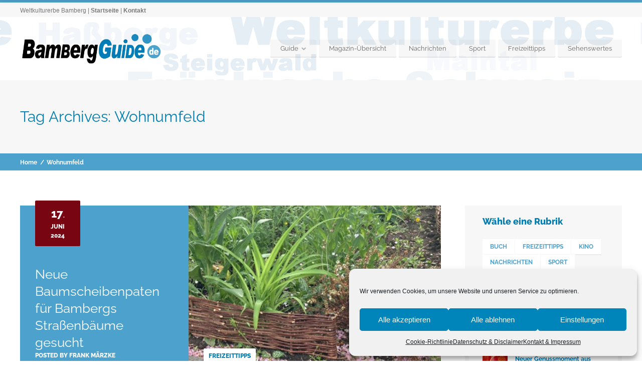

--- FILE ---
content_type: text/html; charset=UTF-8
request_url: https://www.bambergguide.de/tag/wohnumfeld/
body_size: 17668
content:
<!doctype html>
<!--[if IE 8]>
<html lang="de" prefix="og: http://ogp.me/ns# fb: http://ogp.me/ns/fb#"  class="lang-de_DE_formal  ie ie8">
<![endif]-->
<!--[if !(IE 7) | !(IE 8)]><!-->
<html lang="de" prefix="og: http://ogp.me/ns# fb: http://ogp.me/ns/fb#" class="lang-de_DE_formal ">
<!--<![endif]-->
<head>
	<meta charset="UTF-8" />
	<meta name="viewport" content="width=device-width" />
	<link rel="profile" href="https://gmpg.org/xfn/11" />
	<link rel="pingback" href="https://www.bambergguide.de/xmlrpc.php" />

		<link href="https://www.bambergguide.de/wp-content/uploads/2015/12/bbg15-sym.png" rel="icon" type="image/x-icon" />

			<title>Wohnumfeld | Bamberg Guide - Stadtportal Weltkulturerbe</title>

	

<meta name='robots' content='max-image-preview:large' />

<link rel="alternate" type="application/rss+xml" title="Bamberg Guide - Stadtportal Weltkulturerbe &raquo; Feed" href="https://www.bambergguide.de/feed/" />
<link rel="alternate" type="application/rss+xml" title="Bamberg Guide - Stadtportal Weltkulturerbe &raquo; Kommentar-Feed" href="https://www.bambergguide.de/comments/feed/" />
<link rel="alternate" type="application/rss+xml" title="Bamberg Guide - Stadtportal Weltkulturerbe &raquo; Schlagwort-Feed zu Wohnumfeld" href="https://www.bambergguide.de/tag/wohnumfeld/feed/" />
<script type="text/javascript">
/* <![CDATA[ */
window._wpemojiSettings = {"baseUrl":"https:\/\/s.w.org\/images\/core\/emoji\/14.0.0\/72x72\/","ext":".png","svgUrl":"https:\/\/s.w.org\/images\/core\/emoji\/14.0.0\/svg\/","svgExt":".svg","source":{"concatemoji":"https:\/\/www.bambergguide.de\/wp-includes\/js\/wp-emoji-release.min.js?ver=6.4.7"}};
/*! This file is auto-generated */
!function(i,n){var o,s,e;function c(e){try{var t={supportTests:e,timestamp:(new Date).valueOf()};sessionStorage.setItem(o,JSON.stringify(t))}catch(e){}}function p(e,t,n){e.clearRect(0,0,e.canvas.width,e.canvas.height),e.fillText(t,0,0);var t=new Uint32Array(e.getImageData(0,0,e.canvas.width,e.canvas.height).data),r=(e.clearRect(0,0,e.canvas.width,e.canvas.height),e.fillText(n,0,0),new Uint32Array(e.getImageData(0,0,e.canvas.width,e.canvas.height).data));return t.every(function(e,t){return e===r[t]})}function u(e,t,n){switch(t){case"flag":return n(e,"\ud83c\udff3\ufe0f\u200d\u26a7\ufe0f","\ud83c\udff3\ufe0f\u200b\u26a7\ufe0f")?!1:!n(e,"\ud83c\uddfa\ud83c\uddf3","\ud83c\uddfa\u200b\ud83c\uddf3")&&!n(e,"\ud83c\udff4\udb40\udc67\udb40\udc62\udb40\udc65\udb40\udc6e\udb40\udc67\udb40\udc7f","\ud83c\udff4\u200b\udb40\udc67\u200b\udb40\udc62\u200b\udb40\udc65\u200b\udb40\udc6e\u200b\udb40\udc67\u200b\udb40\udc7f");case"emoji":return!n(e,"\ud83e\udef1\ud83c\udffb\u200d\ud83e\udef2\ud83c\udfff","\ud83e\udef1\ud83c\udffb\u200b\ud83e\udef2\ud83c\udfff")}return!1}function f(e,t,n){var r="undefined"!=typeof WorkerGlobalScope&&self instanceof WorkerGlobalScope?new OffscreenCanvas(300,150):i.createElement("canvas"),a=r.getContext("2d",{willReadFrequently:!0}),o=(a.textBaseline="top",a.font="600 32px Arial",{});return e.forEach(function(e){o[e]=t(a,e,n)}),o}function t(e){var t=i.createElement("script");t.src=e,t.defer=!0,i.head.appendChild(t)}"undefined"!=typeof Promise&&(o="wpEmojiSettingsSupports",s=["flag","emoji"],n.supports={everything:!0,everythingExceptFlag:!0},e=new Promise(function(e){i.addEventListener("DOMContentLoaded",e,{once:!0})}),new Promise(function(t){var n=function(){try{var e=JSON.parse(sessionStorage.getItem(o));if("object"==typeof e&&"number"==typeof e.timestamp&&(new Date).valueOf()<e.timestamp+604800&&"object"==typeof e.supportTests)return e.supportTests}catch(e){}return null}();if(!n){if("undefined"!=typeof Worker&&"undefined"!=typeof OffscreenCanvas&&"undefined"!=typeof URL&&URL.createObjectURL&&"undefined"!=typeof Blob)try{var e="postMessage("+f.toString()+"("+[JSON.stringify(s),u.toString(),p.toString()].join(",")+"));",r=new Blob([e],{type:"text/javascript"}),a=new Worker(URL.createObjectURL(r),{name:"wpTestEmojiSupports"});return void(a.onmessage=function(e){c(n=e.data),a.terminate(),t(n)})}catch(e){}c(n=f(s,u,p))}t(n)}).then(function(e){for(var t in e)n.supports[t]=e[t],n.supports.everything=n.supports.everything&&n.supports[t],"flag"!==t&&(n.supports.everythingExceptFlag=n.supports.everythingExceptFlag&&n.supports[t]);n.supports.everythingExceptFlag=n.supports.everythingExceptFlag&&!n.supports.flag,n.DOMReady=!1,n.readyCallback=function(){n.DOMReady=!0}}).then(function(){return e}).then(function(){var e;n.supports.everything||(n.readyCallback(),(e=n.source||{}).concatemoji?t(e.concatemoji):e.wpemoji&&e.twemoji&&(t(e.twemoji),t(e.wpemoji)))}))}((window,document),window._wpemojiSettings);
/* ]]> */
</script>
<style id='wp-emoji-styles-inline-css' type='text/css'>

	img.wp-smiley, img.emoji {
		display: inline !important;
		border: none !important;
		box-shadow: none !important;
		height: 1em !important;
		width: 1em !important;
		margin: 0 0.07em !important;
		vertical-align: -0.1em !important;
		background: none !important;
		padding: 0 !important;
	}
</style>
<link rel='stylesheet' id='wp-block-library-css' href='https://www.bambergguide.de/wp-includes/css/dist/block-library/style.min.css?ver=6.4.7' type='text/css' media='all' />
<style id='classic-theme-styles-inline-css' type='text/css'>
/*! This file is auto-generated */
.wp-block-button__link{color:#fff;background-color:#32373c;border-radius:9999px;box-shadow:none;text-decoration:none;padding:calc(.667em + 2px) calc(1.333em + 2px);font-size:1.125em}.wp-block-file__button{background:#32373c;color:#fff;text-decoration:none}
</style>
<style id='global-styles-inline-css' type='text/css'>
body{--wp--preset--color--black: #000000;--wp--preset--color--cyan-bluish-gray: #abb8c3;--wp--preset--color--white: #ffffff;--wp--preset--color--pale-pink: #f78da7;--wp--preset--color--vivid-red: #cf2e2e;--wp--preset--color--luminous-vivid-orange: #ff6900;--wp--preset--color--luminous-vivid-amber: #fcb900;--wp--preset--color--light-green-cyan: #7bdcb5;--wp--preset--color--vivid-green-cyan: #00d084;--wp--preset--color--pale-cyan-blue: #8ed1fc;--wp--preset--color--vivid-cyan-blue: #0693e3;--wp--preset--color--vivid-purple: #9b51e0;--wp--preset--gradient--vivid-cyan-blue-to-vivid-purple: linear-gradient(135deg,rgba(6,147,227,1) 0%,rgb(155,81,224) 100%);--wp--preset--gradient--light-green-cyan-to-vivid-green-cyan: linear-gradient(135deg,rgb(122,220,180) 0%,rgb(0,208,130) 100%);--wp--preset--gradient--luminous-vivid-amber-to-luminous-vivid-orange: linear-gradient(135deg,rgba(252,185,0,1) 0%,rgba(255,105,0,1) 100%);--wp--preset--gradient--luminous-vivid-orange-to-vivid-red: linear-gradient(135deg,rgba(255,105,0,1) 0%,rgb(207,46,46) 100%);--wp--preset--gradient--very-light-gray-to-cyan-bluish-gray: linear-gradient(135deg,rgb(238,238,238) 0%,rgb(169,184,195) 100%);--wp--preset--gradient--cool-to-warm-spectrum: linear-gradient(135deg,rgb(74,234,220) 0%,rgb(151,120,209) 20%,rgb(207,42,186) 40%,rgb(238,44,130) 60%,rgb(251,105,98) 80%,rgb(254,248,76) 100%);--wp--preset--gradient--blush-light-purple: linear-gradient(135deg,rgb(255,206,236) 0%,rgb(152,150,240) 100%);--wp--preset--gradient--blush-bordeaux: linear-gradient(135deg,rgb(254,205,165) 0%,rgb(254,45,45) 50%,rgb(107,0,62) 100%);--wp--preset--gradient--luminous-dusk: linear-gradient(135deg,rgb(255,203,112) 0%,rgb(199,81,192) 50%,rgb(65,88,208) 100%);--wp--preset--gradient--pale-ocean: linear-gradient(135deg,rgb(255,245,203) 0%,rgb(182,227,212) 50%,rgb(51,167,181) 100%);--wp--preset--gradient--electric-grass: linear-gradient(135deg,rgb(202,248,128) 0%,rgb(113,206,126) 100%);--wp--preset--gradient--midnight: linear-gradient(135deg,rgb(2,3,129) 0%,rgb(40,116,252) 100%);--wp--preset--font-size--small: 13px;--wp--preset--font-size--medium: 20px;--wp--preset--font-size--large: 36px;--wp--preset--font-size--x-large: 42px;--wp--preset--spacing--20: 0.44rem;--wp--preset--spacing--30: 0.67rem;--wp--preset--spacing--40: 1rem;--wp--preset--spacing--50: 1.5rem;--wp--preset--spacing--60: 2.25rem;--wp--preset--spacing--70: 3.38rem;--wp--preset--spacing--80: 5.06rem;--wp--preset--shadow--natural: 6px 6px 9px rgba(0, 0, 0, 0.2);--wp--preset--shadow--deep: 12px 12px 50px rgba(0, 0, 0, 0.4);--wp--preset--shadow--sharp: 6px 6px 0px rgba(0, 0, 0, 0.2);--wp--preset--shadow--outlined: 6px 6px 0px -3px rgba(255, 255, 255, 1), 6px 6px rgba(0, 0, 0, 1);--wp--preset--shadow--crisp: 6px 6px 0px rgba(0, 0, 0, 1);}:where(.is-layout-flex){gap: 0.5em;}:where(.is-layout-grid){gap: 0.5em;}body .is-layout-flow > .alignleft{float: left;margin-inline-start: 0;margin-inline-end: 2em;}body .is-layout-flow > .alignright{float: right;margin-inline-start: 2em;margin-inline-end: 0;}body .is-layout-flow > .aligncenter{margin-left: auto !important;margin-right: auto !important;}body .is-layout-constrained > .alignleft{float: left;margin-inline-start: 0;margin-inline-end: 2em;}body .is-layout-constrained > .alignright{float: right;margin-inline-start: 2em;margin-inline-end: 0;}body .is-layout-constrained > .aligncenter{margin-left: auto !important;margin-right: auto !important;}body .is-layout-constrained > :where(:not(.alignleft):not(.alignright):not(.alignfull)){max-width: var(--wp--style--global--content-size);margin-left: auto !important;margin-right: auto !important;}body .is-layout-constrained > .alignwide{max-width: var(--wp--style--global--wide-size);}body .is-layout-flex{display: flex;}body .is-layout-flex{flex-wrap: wrap;align-items: center;}body .is-layout-flex > *{margin: 0;}body .is-layout-grid{display: grid;}body .is-layout-grid > *{margin: 0;}:where(.wp-block-columns.is-layout-flex){gap: 2em;}:where(.wp-block-columns.is-layout-grid){gap: 2em;}:where(.wp-block-post-template.is-layout-flex){gap: 1.25em;}:where(.wp-block-post-template.is-layout-grid){gap: 1.25em;}.has-black-color{color: var(--wp--preset--color--black) !important;}.has-cyan-bluish-gray-color{color: var(--wp--preset--color--cyan-bluish-gray) !important;}.has-white-color{color: var(--wp--preset--color--white) !important;}.has-pale-pink-color{color: var(--wp--preset--color--pale-pink) !important;}.has-vivid-red-color{color: var(--wp--preset--color--vivid-red) !important;}.has-luminous-vivid-orange-color{color: var(--wp--preset--color--luminous-vivid-orange) !important;}.has-luminous-vivid-amber-color{color: var(--wp--preset--color--luminous-vivid-amber) !important;}.has-light-green-cyan-color{color: var(--wp--preset--color--light-green-cyan) !important;}.has-vivid-green-cyan-color{color: var(--wp--preset--color--vivid-green-cyan) !important;}.has-pale-cyan-blue-color{color: var(--wp--preset--color--pale-cyan-blue) !important;}.has-vivid-cyan-blue-color{color: var(--wp--preset--color--vivid-cyan-blue) !important;}.has-vivid-purple-color{color: var(--wp--preset--color--vivid-purple) !important;}.has-black-background-color{background-color: var(--wp--preset--color--black) !important;}.has-cyan-bluish-gray-background-color{background-color: var(--wp--preset--color--cyan-bluish-gray) !important;}.has-white-background-color{background-color: var(--wp--preset--color--white) !important;}.has-pale-pink-background-color{background-color: var(--wp--preset--color--pale-pink) !important;}.has-vivid-red-background-color{background-color: var(--wp--preset--color--vivid-red) !important;}.has-luminous-vivid-orange-background-color{background-color: var(--wp--preset--color--luminous-vivid-orange) !important;}.has-luminous-vivid-amber-background-color{background-color: var(--wp--preset--color--luminous-vivid-amber) !important;}.has-light-green-cyan-background-color{background-color: var(--wp--preset--color--light-green-cyan) !important;}.has-vivid-green-cyan-background-color{background-color: var(--wp--preset--color--vivid-green-cyan) !important;}.has-pale-cyan-blue-background-color{background-color: var(--wp--preset--color--pale-cyan-blue) !important;}.has-vivid-cyan-blue-background-color{background-color: var(--wp--preset--color--vivid-cyan-blue) !important;}.has-vivid-purple-background-color{background-color: var(--wp--preset--color--vivid-purple) !important;}.has-black-border-color{border-color: var(--wp--preset--color--black) !important;}.has-cyan-bluish-gray-border-color{border-color: var(--wp--preset--color--cyan-bluish-gray) !important;}.has-white-border-color{border-color: var(--wp--preset--color--white) !important;}.has-pale-pink-border-color{border-color: var(--wp--preset--color--pale-pink) !important;}.has-vivid-red-border-color{border-color: var(--wp--preset--color--vivid-red) !important;}.has-luminous-vivid-orange-border-color{border-color: var(--wp--preset--color--luminous-vivid-orange) !important;}.has-luminous-vivid-amber-border-color{border-color: var(--wp--preset--color--luminous-vivid-amber) !important;}.has-light-green-cyan-border-color{border-color: var(--wp--preset--color--light-green-cyan) !important;}.has-vivid-green-cyan-border-color{border-color: var(--wp--preset--color--vivid-green-cyan) !important;}.has-pale-cyan-blue-border-color{border-color: var(--wp--preset--color--pale-cyan-blue) !important;}.has-vivid-cyan-blue-border-color{border-color: var(--wp--preset--color--vivid-cyan-blue) !important;}.has-vivid-purple-border-color{border-color: var(--wp--preset--color--vivid-purple) !important;}.has-vivid-cyan-blue-to-vivid-purple-gradient-background{background: var(--wp--preset--gradient--vivid-cyan-blue-to-vivid-purple) !important;}.has-light-green-cyan-to-vivid-green-cyan-gradient-background{background: var(--wp--preset--gradient--light-green-cyan-to-vivid-green-cyan) !important;}.has-luminous-vivid-amber-to-luminous-vivid-orange-gradient-background{background: var(--wp--preset--gradient--luminous-vivid-amber-to-luminous-vivid-orange) !important;}.has-luminous-vivid-orange-to-vivid-red-gradient-background{background: var(--wp--preset--gradient--luminous-vivid-orange-to-vivid-red) !important;}.has-very-light-gray-to-cyan-bluish-gray-gradient-background{background: var(--wp--preset--gradient--very-light-gray-to-cyan-bluish-gray) !important;}.has-cool-to-warm-spectrum-gradient-background{background: var(--wp--preset--gradient--cool-to-warm-spectrum) !important;}.has-blush-light-purple-gradient-background{background: var(--wp--preset--gradient--blush-light-purple) !important;}.has-blush-bordeaux-gradient-background{background: var(--wp--preset--gradient--blush-bordeaux) !important;}.has-luminous-dusk-gradient-background{background: var(--wp--preset--gradient--luminous-dusk) !important;}.has-pale-ocean-gradient-background{background: var(--wp--preset--gradient--pale-ocean) !important;}.has-electric-grass-gradient-background{background: var(--wp--preset--gradient--electric-grass) !important;}.has-midnight-gradient-background{background: var(--wp--preset--gradient--midnight) !important;}.has-small-font-size{font-size: var(--wp--preset--font-size--small) !important;}.has-medium-font-size{font-size: var(--wp--preset--font-size--medium) !important;}.has-large-font-size{font-size: var(--wp--preset--font-size--large) !important;}.has-x-large-font-size{font-size: var(--wp--preset--font-size--x-large) !important;}
.wp-block-navigation a:where(:not(.wp-element-button)){color: inherit;}
:where(.wp-block-post-template.is-layout-flex){gap: 1.25em;}:where(.wp-block-post-template.is-layout-grid){gap: 1.25em;}
:where(.wp-block-columns.is-layout-flex){gap: 2em;}:where(.wp-block-columns.is-layout-grid){gap: 2em;}
.wp-block-pullquote{font-size: 1.5em;line-height: 1.6;}
</style>
<link rel='stylesheet' id='cmplz-general-css' href='https://www.bambergguide.de/wp-content/plugins/complianz-gdpr/assets/css/cookieblocker.min.css?ver=6.5.6' type='text/css' media='all' />
<link rel='stylesheet' id='jquery-colorbox-css' href='https://www.bambergguide.de/wp-content/themes/businessfinder2/ait-theme/assets/colorbox/colorbox.min.css?ver=1.4.27' type='text/css' media='all' />
<link rel='stylesheet' id='element-placeholder-css' href='https://www.bambergguide.de/wp-content/themes/businessfinder2/ait-theme/assets/ait/element-placeholder.css?ver=3.1.14' type='text/css' media='all' />
<link rel='stylesheet' id='jquery-selectbox-css' href='https://www.bambergguide.de/wp-content/themes/businessfinder2/design/css/libs/jquery.selectbox.css?ver=6.4.7' type='text/css' media='all' />
<link rel='stylesheet' id='jquery-select2-css' href='https://www.bambergguide.de/wp-content/themes/businessfinder2/design/css/libs/jquery.select2-3.5.1.css?ver=6.4.7' type='text/css' media='all' />
<link rel='stylesheet' id='font-awesome-css' href='https://www.bambergguide.de/wp-content/themes/businessfinder2/design/css/libs/font-awesome.css?ver=6.4.7' type='text/css' media='all' />
<link rel='stylesheet' id='jquery-ui-css-css' href='https://www.bambergguide.de/wp-content/themes/businessfinder2/ait-theme/assets/jquery-ui-css/jquery-ui.css?ver=1.8.24' type='text/css' media='all' />
<link rel='stylesheet' id='optiscroll-css' href='https://www.bambergguide.de/wp-content/themes/businessfinder2/design/css/libs/optiscroll.css?ver=6.4.7' type='text/css' media='all' />
<link rel='stylesheet' id='google-font-titleFont-css' href='//www.bambergguide.de/wp-content/uploads/omgf/google-font-titlefont/google-font-titlefont.css?ver=1666857212' type='text/css' media='all' />
<link rel='stylesheet' id='ait-theme-main-base-style-css' href='https://www.bambergguide.de/wp-content/uploads/cache/businessfinder2/base-3.1.14.css?ver=1719842091' type='text/css' media='all' />
<link rel='stylesheet' id='ait-theme-main-style-css' href='https://www.bambergguide.de/wp-content/uploads/cache/businessfinder2/style-3.1.14.css?ver=1719842092' type='text/css' media='all' />
<style id='ait-theme-main-style-inline-css' type='text/css'>
#elm-content-7-main{background-image:none;background-repeat:repeat;background-attachment:scroll;background-position:top center;}.elm-content-7{clear:both;}
</style>
<link rel='stylesheet' id='ait-preloading-effects-css' href='https://www.bambergguide.de/wp-content/uploads/cache/businessfinder2/preloading-3.1.14.css?ver=1719842092' type='text/css' media='all' />
<link rel='stylesheet' id='ait-typography-style-css' href='https://www.bambergguide.de/wp-content/uploads/cache/businessfinder2/typography-3.1.14-de_DE_formal.css?ver=1719842092' type='text/css' media='all' />
<style id='ait-typography-style-inline-css' type='text/css'>
.social-container {display: none;}
.footer-widgets .widget-container .widget-title h3, .footer-widgets .widget_rss .widget-title {
    color: #007eb3;}
.cn-button.bootstrap {
    background: #000000;}
</style>
<script type="text/javascript" src="https://www.bambergguide.de/wp-includes/js/jquery/jquery.min.js?ver=3.7.1" id="jquery-core-js"></script>
<script type="text/javascript" src="https://www.bambergguide.de/wp-includes/js/jquery/jquery-migrate.min.js?ver=3.4.1" id="jquery-migrate-js"></script>
<link rel="https://api.w.org/" href="https://www.bambergguide.de/wp-json/" /><link rel="alternate" type="application/json" href="https://www.bambergguide.de/wp-json/wp/v2/tags/8904" /><link rel="EditURI" type="application/rsd+xml" title="RSD" href="https://www.bambergguide.de/xmlrpc.php?rsd" />
<meta name="generator" content="WordPress 6.4.7" />
<style>.cmplz-hidden{display:none!important;}</style>		<script type="text/javascript">
			var AitSettings = {"home":{"url":"https:\/\/www.bambergguide.de"},"ajax":{"url":"https:\/\/www.bambergguide.de\/wp-admin\/admin-ajax.php","actions":[]},"paths":{"theme":"https:\/\/www.bambergguide.de\/wp-content\/themes\/businessfinder2","css":"https:\/\/www.bambergguide.de\/wp-content\/themes\/businessfinder2\/design\/css","js":"https:\/\/www.bambergguide.de\/wp-content\/themes\/businessfinder2\/design\/js","img":"https:\/\/www.bambergguide.de\/wp-content\/themes\/businessfinder2\/design\/img"},"l10n":{"datetimes":{"dateFormat":"d. MM yy","startOfWeek":"1"}}}		</script>
		<link rel="icon" href="https://www.bambergguide.de/wp-content/uploads/2015/12/cropped-bbg15-sym-32x32.png" sizes="32x32" />
<link rel="icon" href="https://www.bambergguide.de/wp-content/uploads/2015/12/cropped-bbg15-sym-192x192.png" sizes="192x192" />
<link rel="apple-touch-icon" href="https://www.bambergguide.de/wp-content/uploads/2015/12/cropped-bbg15-sym-180x180.png" />
<meta name="msapplication-TileImage" content="https://www.bambergguide.de/wp-content/uploads/2015/12/cropped-bbg15-sym-270x270.png" />

<!-- START - Open Graph and Twitter Card Tags 3.3.2 -->
 <!-- Facebook Open Graph -->
  <meta property="og:locale" content="de_DE"/>
  <meta property="og:site_name" content="Bamberg Guide - Stadtportal Weltkulturerbe"/>
  <meta property="og:title" content="Wohnumfeld"/>
  <meta property="og:url" content="https://www.bambergguide.de/tag/wohnumfeld/"/>
  <meta property="og:type" content="article"/>
  <meta property="og:description" content="Weltkulturerbe Bamberg | &lt;a href=&quot;http://www.bamberg-guide.de/&quot;&gt;Startseite&lt;/a&gt; | &lt;a href=&quot;https://www.bambergguide.de/kontakt-impressum/&quot;&gt;Kontakt&lt;/a&gt;"/>
  <meta property="article:publisher" content="https://www.facebook.com/bambergguide/"/>
 <!-- Google+ / Schema.org -->
  <meta itemprop="name" content="Wohnumfeld"/>
  <meta itemprop="headline" content="Wohnumfeld"/>
  <meta itemprop="description" content="Weltkulturerbe Bamberg | &lt;a href=&quot;http://www.bamberg-guide.de/&quot;&gt;Startseite&lt;/a&gt; | &lt;a href=&quot;https://www.bambergguide.de/kontakt-impressum/&quot;&gt;Kontakt&lt;/a&gt;"/>
  <!--<meta itemprop="publisher" content="Bamberg Guide - Stadtportal Weltkulturerbe"/>--> <!-- To solve: The attribute publisher.itemtype has an invalid value -->
 <!-- Twitter Cards -->
  <meta name="twitter:title" content="Wohnumfeld"/>
  <meta name="twitter:url" content="https://www.bambergguide.de/tag/wohnumfeld/"/>
  <meta name="twitter:description" content="Weltkulturerbe Bamberg | &lt;a href=&quot;http://www.bamberg-guide.de/&quot;&gt;Startseite&lt;/a&gt; | &lt;a href=&quot;https://www.bambergguide.de/kontakt-impressum/&quot;&gt;Kontakt&lt;/a&gt;"/>
  <meta name="twitter:card" content="summary_large_image"/>
 <!-- SEO -->
 <!-- Misc. tags -->
 <!-- is_tag -->
<!-- END - Open Graph and Twitter Card Tags 3.3.2 -->
	

	
</head>


<body data-rsssl=1 data-cmplz=1 class="archive tag tag-wohnumfeld tag-8904 element-sidebars-boundary-start element-content element-sidebars-boundary-end element-page-title element-seo right-sidebar layout-wide sticky-menu-enabled  breadcrumbs-enabled">

	<div id="page" class="hfeed page-container header-one">


		<header id="masthead" class="site-header" role="banner">

			<div class="top-bar">
				<div class="grid-main">

					<div class="top-bar-tools">
					</div>
					<p class="site-description">Weltkulturerbe Bamberg | <a href="http://www.bamberg-guide.de/">Startseite</a> | <a href="https://www.bambergguide.de/kontakt-impressum/">Kontakt</a></p>

				</div>
			</div>
				<div class="header-container grid-main">

					<div class="site-logo">

						<a href="https://www.bambergguide.de/" title="Bamberg Guide &#8211; Stadtportal Weltkulturerbe" rel="home"><img src="https://www.bambergguide.de/wp-content/uploads/2016/06/bbg-logo-16-500.png" alt="logo" /></a>

					</div>

					<div class="menu-container">
						<nav class="main-nav menu-hidden" role="navigation" data-menucollapse=948>

							<div class="main-nav-wrap">
								<h3 class="menu-toggle">Menu</h3>
<div class="nav-menu-container nav-menu-main"><ul id="menu-hauptmenu" class="nav-menu clear"><li id="menu-item-4127" class="menu-item menu-item-type-custom menu-item-object-custom menu-item-has-children menu-item-4127"><a>Guide</a>
<ul class="sub-menu">
	<li id="menu-item-4125" class="menu-item menu-item-type-post_type menu-item-object-page menu-item-home menu-item-4125"><a href="https://www.bambergguide.de/">Startseite</a></li>
	<li id="menu-item-4132" class="menu-item menu-item-type-post_type menu-item-object-page menu-item-4132"><a href="https://www.bambergguide.de/ueber-bamberg/">Bamberg – die Weltkulturerbestadt</a></li>
	<li id="menu-item-4122" class="menu-item menu-item-type-post_type menu-item-object-page menu-item-4122"><a href="https://www.bambergguide.de/kontakt-impressum/">Kontakt &#038; Impressum</a></li>
	<li id="menu-item-4121" class="menu-item menu-item-type-post_type menu-item-object-page menu-item-privacy-policy menu-item-4121"><a rel="privacy-policy" href="https://www.bambergguide.de/datenschutz-disclaimer/">Datenschutz &#038; Disclaimer</a></li>
</ul>
</li>
<li id="menu-item-6324" class="menu-item menu-item-type-post_type menu-item-object-page menu-item-6324"><a href="https://www.bambergguide.de/magazin/">Magazin-Übersicht</a></li>
<li id="menu-item-4378" class="menu-item menu-item-type-taxonomy menu-item-object-category menu-item-4378"><a href="https://www.bambergguide.de/category/nachrichten/">Nachrichten</a></li>
<li id="menu-item-4376" class="menu-item menu-item-type-taxonomy menu-item-object-category menu-item-4376"><a href="https://www.bambergguide.de/category/sport/">Sport</a></li>
<li id="menu-item-4377" class="menu-item menu-item-type-taxonomy menu-item-object-category menu-item-4377"><a href="https://www.bambergguide.de/category/freizeittipps/">Freizeittipps</a></li>
<li id="menu-item-4128" class="menu-item menu-item-type-custom menu-item-object-custom menu-item-4128"><a href="https://www.bambergguide.de/cat/sehenswertes/">Sehenswertes</a></li>
</ul></div>							</div>
						</nav>

						<div class="menu-tools">
						</div>
					</div>

				</div>


			</header><!-- #masthead -->

		<div class="sticky-menu menu-container" >
			<div class="grid-main">
				<div class="site-logo">
					<a href="https://www.bambergguide.de/" title="Bamberg Guide &#8211; Stadtportal Weltkulturerbe" rel="home"><img src="https://www.bambergguide.de/wp-content/uploads/2016/06/bbg-logo-16-500.png" alt="logo" /></a>
				</div>
				<nav class="main-nav menu-hidden">
					<!-- wp menu here -->
				</nav>
			</div>
		</div>








<div class="header-layout element-none-enabled">
	<div class="header-element-wrap">
	</div>
</div>
<div id="main" class="elements">

	










	 						 

	 
	 						 		





<div class="page-title share-enabled subtitle-missing">

	<div class="grid-main">
	<div class="grid-table">
	<div class="grid-row">
		<header class="entry-header">
			<div class="entry-header-left">

			<div class="entry-title archive-title">

				<div class="entry-title-wrap">

					<h1>
																	
																	Tag Archives: <span class="title-data">Wohnumfeld</span>
</h1>
					





				</div>
			</div>




			</div>

		</header><!-- /.entry-header -->

		<!-- page title social icons -->








		<!-- page title social icons -->

	</div>
	</div>
	</div>

<div class="breadcrumb">
	 <div class="grid-main">
		<nav class="breadcrumbs"><span class="breadcrumbs-before">You are here:</span> <span class="breadcrumb-begin"><a href="https://www.bambergguide.de" title="Bamberg Guide - Stadtportal Weltkulturerbe" rel="home" class="breadcrumb-begin">Home</a></span> <span class="breadcrumb-sep">/</span> <span class="breadcrumb-end">Wohnumfeld</span></nav>
	 </div>
</div>

</div>






	<div class="main-sections">


		<div class="elements-with-sidebar">
			<div class="grid-main">
			<div class="elements-sidebar-wrap">
				<div class="elements-area">


				<section id="elm-content-7-main" class="elm-main elm-content-main ">

					<div class="elm-wrapper elm-content-wrapper">

<div id="primary" class="content-area">
	<div id="content" class="content-wrap" role="main">







			
			<article  id="post-42539"  class="hentry post-42539 post type-post status-publish format-standard has-post-thumbnail hentry category-freizeittipps tag-bamberg tag-baumscheibenpatenschaft tag-hitzestress tag-mitmachklima tag-stadtklima tag-strassenbaeumen tag-wohnumfeld tag-wunschbaum">
				<div class="entry-wrap">
					<header class="entry-header ">

						<div class="entry-thumbnail-desc">





	<span class="entry-date updated ">


		
		

								 

		




				<time class="date" datetime="2024-06-17T10:00:00+02:00">
					<span class="link-day">
						17<small>.</small>
					</span>
					<span class="link-month">
						Juni
					</span>
					<span class="link-year">
						2024
					</span>
				</time>



	</span>



							<div class="entry-title-wrappper">
							<div class="entry-title">
								<div class="entry-title-wrap">
									<h2><a href="https://www.bambergguide.de/2024/06/17/neue-baumscheibenpaten-fuer-bambergs-strassenbaeume-gesucht/">Neue Baumscheibenpaten für Bambergs Straßenbäume gesucht</a></h2>
								</div><!-- /.entry-title-wrap -->
							</div><!-- /.entry-title -->

<span class="author vcard">
	<span class="auth-links">
		<a class="url fn n" href="https://www.bambergguide.de/author/frank/" title="View all posts by Frank Märzke" rel="author">Posted by <span>Frank Märzke</span></a>
	</span>
</span>							</div>

						</div>

							<div class="entry-thumbnail">
								<div class="entry-thumbnail-wrap entry-content" style="background-image: url('https://www.bambergguide.de/wp-content/uploads/cache/images/2026/01/2024-06-13_Baumscheibenpaten_01/2024-06-13_Baumscheibenpaten_01-2668689977.jpg')"></div>
							</div>


					</header><!-- /.entry-header -->

					<footer class="entry-footer">
						<div class="entry-data">

							<a href="https://www.bambergguide.de/2024/06/17/neue-baumscheibenpaten-fuer-bambergs-strassenbaeume-gesucht/" class="more"></a>

							
							


<span class="categories">
	<span class="cat-links"><a href="https://www.bambergguide.de/category/freizeittipps/">Freizeittipps</a></span>
</span>


						</div>
					</footer><!-- .entry-footer -->
				</div>

				<div class="entry-content loop">
						<p>Wunschbaum aussuchen und mit Begrünung Bäumen gegen den Hitzestress helfen Unsere Stadtbäume brauchen Hilfe: Auch das vergangene Jahr war für sie wieder ein Stressjahr, denn Trockenheit und Hitze setzten den Bäumen stark zu. Was helfen kann, ist eine Begrünung der Baumscheiben von Straßenbäumen. Daher möchte das Projekt MitMachKlima gemeinsam mit der Kreisgruppe Bamberg des Bund [&hellip;]</p>

				</div><!-- .entry-content -->


			</article>




			
			<article  id="post-24317"  class="hentry post-24317 post type-post status-publish format-standard has-post-thumbnail hentry category-nachrichten tag-bamberg tag-forschungsprojekt tag-stadt-bamberg tag-stadtentwicklung tag-stadtviertelbefragung tag-umfrage tag-universitaet-bamberg tag-versorgungsstruktur tag-wohnumfeld">
				<div class="entry-wrap">
					<header class="entry-header ">

						<div class="entry-thumbnail-desc">





	<span class="entry-date updated ">


		
		

								 

		




				<time class="date" datetime="2020-01-26T10:47:04+01:00">
					<span class="link-day">
						26<small>.</small>
					</span>
					<span class="link-month">
						Januar
					</span>
					<span class="link-year">
						2020
					</span>
				</time>



	</span>



							<div class="entry-title-wrappper">
							<div class="entry-title">
								<div class="entry-title-wrap">
									<h2><a href="https://www.bambergguide.de/2020/01/26/wo-verorten-bambergerinnen-und-bamberger-ihre-stadtviertel/">Wo verorten Bambergerinnen und Bamberger ihre Stadtviertel?</a></h2>
								</div><!-- /.entry-title-wrap -->
							</div><!-- /.entry-title -->

<span class="author vcard">
	<span class="auth-links">
		<a class="url fn n" href="https://www.bambergguide.de/author/benny/" title="View all posts by Benjamin Strüh" rel="author">Posted by <span>Benjamin Strüh</span></a>
	</span>
</span>							</div>

						</div>

							<div class="entry-thumbnail">
								<div class="entry-thumbnail-wrap entry-content" style="background-image: url('https://www.bambergguide.de/wp-content/uploads/cache/images/2026/01/2020-01-26_-Stadtviertelbefragung_header/2020-01-26_-Stadtviertelbefragung_header-1522674404.jpg')"></div>
							</div>


					</header><!-- /.entry-header -->

					<footer class="entry-footer">
						<div class="entry-data">

							<a href="https://www.bambergguide.de/2020/01/26/wo-verorten-bambergerinnen-und-bamberger-ihre-stadtviertel/" class="more"></a>

							
							


<span class="categories">
	<span class="cat-links"><a href="https://www.bambergguide.de/category/nachrichten/">Nachrichten</a></span>
</span>


						</div>
					</footer><!-- .entry-footer -->
				</div>

				<div class="entry-content loop">
						<p>Stadt Bamberg und Universität starten gemeinsame Umfrage Die Stadt Bamberg und die Universität Bamberg starten ein gemeinsames Forschungsprojekt. Unter dem Titel &#8222;Grenzen der Bamberger Stadtviertel&#8220; soll eruiert werden, wo die Bambergerinnen und Bamberger ihre Stadtviertel verorten. Alle interessierten Bürgerinnen und Bürger sind herzlich eingeladen, sich seit dem 24. Januar unter www.stadt.bamberg.de/stadtviertelbefragung an der Umfrage zu [&hellip;]</p>

				</div><!-- .entry-content -->


			</article>


	
	

	
	  






	</div><!-- #content -->
</div><!-- #primary -->

<script id="elm-content-7-script">
jQuery(window).on('load', function() {
		jQuery("#elm-content-7-main").find('img').each(function(){
			if(jQuery(this).parent().hasClass('wp-caption')){
				jQuery(this).parent().addClass('load-finished');
			} else {
				jQuery(this).addClass('load-finished');
			}
		});
		jQuery("#elm-content-7-main").addClass('load-finished');
});
</script>
					</div><!-- .elm-wrapper -->

				</section>


				</div><!-- .elements-area -->
<div id="secondary-right" class="sidebar-right-area" role="complementary">
<div id="tag_cloud-4" class="widget-container widget_tag_cloud"><div class="widget"><div class="widget-title"><h3>Wähle eine Rubrik</h3></div><div class="widget-content"><div class="tagcloud"><a href="https://www.bambergguide.de/category/freizeittipps/buch/" class="tag-cloud-link tag-link-29 tag-link-position-1" style="font-size: 8pt;" aria-label="Buch (148 Einträge)">Buch</a>
<a href="https://www.bambergguide.de/category/freizeittipps/" class="tag-cloud-link tag-link-25 tag-link-position-2" style="font-size: 20.6pt;" aria-label="Freizeittipps (2.162 Einträge)">Freizeittipps</a>
<a href="https://www.bambergguide.de/category/freizeittipps/kino/" class="tag-cloud-link tag-link-27 tag-link-position-3" style="font-size: 8.96923076923pt;" aria-label="Kino (183 Einträge)">Kino</a>
<a href="https://www.bambergguide.de/category/nachrichten/" class="tag-cloud-link tag-link-5 tag-link-position-4" style="font-size: 22pt;" aria-label="Nachrichten (2.927 Einträge)">Nachrichten</a>
<a href="https://www.bambergguide.de/category/sport/" class="tag-cloud-link tag-link-9 tag-link-position-5" style="font-size: 19.9538461538pt;" aria-label="Sport (1.918 Einträge)">Sport</a>
<a href="https://www.bambergguide.de/category/freizeittipps/veranstaltungen/" class="tag-cloud-link tag-link-31 tag-link-position-6" style="font-size: 20.1692307692pt;" aria-label="Veranstaltungen (2.013 Einträge)">Veranstaltungen</a></div>
</div></div></div><div id="ait-posts-4" class="widget-container widget_posts"><div class="widget"><div class="widget-title"><h3>Aktuelle News</h3></div><div class="widget-content"><div class="postitems-wrapper"><div class="postitem thumb-fl with-thumbnail"><a href="https://www.bambergguide.de/2026/01/24/neuer-genussmoment-aus-bamberg-weyermann-enthuellt-weyerol-alkoholfrei/" class="thumb-link"><div class="thumb-wrap" style="width: 50px;"><span class="thumb-icon"><img class="thumb" style="width: 50px;" src="https://www.bambergguide.de/wp-content/uploads/cache/images/2026/01/2026-01-24_Weyerol-alkoholfrei_PM1_01/2026-01-24_Weyerol-alkoholfrei_PM1_01-2887735869.jpg" alt="Neuer Genussmoment aus Bamberg: Weyermann® enthüllt Weyerol® Alkoholfrei" /></span></div><div class="post-title" style="margin-left: 50px;"><h4>Neuer Genussmoment aus Bamberg: Weyermann® enthüllt Weyerol® Alkoholfrei</h4><div class="date">24. Januar 2026</div></div></a><div class="post-content" style="margin-left: 50px;"><p>Bamberg ist Braustadt. Wer hier lebt, kennt Malz. </p><div class="read-more"><a href="https://www.bambergguide.de/2026/01/24/neuer-genussmoment-aus-bamberg-weyermann-enthuellt-weyerol-alkoholfrei/">read more</a></div></div></div><div class="postitem thumb-fl with-thumbnail"><a href="https://www.bambergguide.de/2026/01/23/aktuelle-polizeimeldungen-der-woche-415/" class="thumb-link"><div class="thumb-wrap" style="width: 50px;"><span class="thumb-icon"><img class="thumb" style="width: 50px;" src="https://www.bambergguide.de/wp-content/uploads/cache/images/2026/01/symbolbild-polizeimeldung/symbolbild-polizeimeldung-2887222734.jpg" alt="Aktuelle Polizeimeldungen der Woche" /></span></div><div class="post-title" style="margin-left: 50px;"><h4>Aktuelle Polizeimeldungen der Woche</h4><div class="date">23. Januar 2026</div></div></a><div class="post-content" style="margin-left: 50px;"><p>Polizei-Pressemeldungen der Woche 19.01. - 23.01.
</p><div class="read-more"><a href="https://www.bambergguide.de/2026/01/23/aktuelle-polizeimeldungen-der-woche-415/">read more</a></div></div></div><div class="postitem thumb-fl with-thumbnail last"><a href="https://www.bambergguide.de/2026/01/23/hoffmanns-lebenselixiere-fuer-alle/" class="thumb-link"><div class="thumb-wrap" style="width: 50px;"><span class="thumb-icon"><img class="thumb" style="width: 50px;" src="https://www.bambergguide.de/wp-content/uploads/cache/images/2026/01/2026-01-23_Ausstellung-Hoffmanns-Lebenselixier_01/2026-01-23_Ausstellung-Hoffmanns-Lebenselixier_01-1275294392.jpg" alt="„Hoffmanns Lebenselixiere“ für alle" /></span></div><div class="post-title" style="margin-left: 50px;"><h4>„Hoffmanns Lebenselixiere“ für alle</h4><div class="date">23. Januar 2026</div></div></a><div class="post-content" style="margin-left: 50px;"><p>Ausstellung zum 250. Geburtstag von E.T.A. Hoffman</p><div class="read-more"><a href="https://www.bambergguide.de/2026/01/23/hoffmanns-lebenselixiere-fuer-alle/">read more</a></div></div></div></div></div></div></div><div id="wysiwyg_widgets_widget-10" class="widget-container widget_wysiwyg_widgets_widget"><div class="widget"><!-- Widget by WYSIWYG Widgets v2.3.8 - https://wordpress.org/plugins/wysiwyg-widgets/ --><div class="widget-title"><h3>Nützliche Links</h3></div><div class="widget-content"><div id="attachment_4432" style="width: 240px" class="wp-caption aligncenter"><a href="https://www.bockbieranstiche.de" target="_blank" rel="noopener"><img aria-describedby="caption-attachment-4432" class="wp-image-4432 size-full" src="https://www.bambergguide.de/wp-content/uploads/2016/08/mag-teaser-anstiche.jpg" alt="Bockbieranstiche in Franken" width="230" height="80" /></a><p id="caption-attachment-4432" class="wp-caption-text">Bockbieranstiche in Franken</p></div>
<div id="attachment_4345" style="width: 240px" class="wp-caption aligncenter"><a href="http://www.wetter.de/deutschland/wetter-bamberg-18227063/wetterprognose.html" target="_blank" rel="noopener"><img aria-describedby="caption-attachment-4345" class="wp-image-4345 size-full" src="https://www.bambergguide.de/wp-content/uploads/2016/08/mag-teaser-wetter.jpg" alt="Wetter Bamberg" width="230" height="80" /></a><p id="caption-attachment-4345" class="wp-caption-text">Wetter Bamberg</p></div>
<div id="attachment_4346" style="width: 240px" class="wp-caption aligncenter"><a href="http://www.bamberg.info/buchen/" target="_blank" rel="noopener"><img aria-describedby="caption-attachment-4346" class="wp-image-4346 size-full" src="https://www.bambergguide.de/wp-content/uploads/2016/08/mag-teaser-hotels.jpg" alt="Hotels und Ferienwohnungen Bamberg" width="230" height="80" /></a><p id="caption-attachment-4346" class="wp-caption-text">Hotels und Ferienwohnungen</p></div>
<div id="attachment_4347" style="width: 240px" class="wp-caption aligncenter"><a href="https://kultur.bamberg.de" target="_blank" rel="noopener"><img aria-describedby="caption-attachment-4347" class="wp-image-4347 size-full" src="https://www.bambergguide.de/wp-content/uploads/2016/08/mag-teaser-feste.jpg" alt="Feste und Veranstaltungen Bamberg" width="230" height="80" /></a><p id="caption-attachment-4347" class="wp-caption-text">Feste und Veranstaltungen</p></div>
<div id="attachment_4343" style="width: 240px" class="wp-caption aligncenter"><a href="https://www.stadtwerke-bamberg.de/fahrplan" target="_blank" rel="noopener"><img aria-describedby="caption-attachment-4343" class="wp-image-4343 size-full" src="https://www.bambergguide.de/wp-content/uploads/2016/08/mag-teaser-bus.jpg" alt="Busfahrpläne Bamberg Stadt und Land" width="230" height="80" /></a><p id="caption-attachment-4343" class="wp-caption-text">Busfahrpläne Stadt und Land</p></div>
<!-- / WYSIWYG Widgets --></div></div></div><div id="archives-4" class="widget-container widget_archive"><div class="widget"><div class="widget-title"><h3>News-Archiv</h3></div><div class="widget-content">		<label class="screen-reader-text" for="archives-dropdown-4"><h3>News-Archiv</h3></label>
		<select id="archives-dropdown-4" name="archive-dropdown">
			
			<option value="">Monat auswählen</option>
				<option value='https://www.bambergguide.de/2026/01/'> Januar 2026 &nbsp;(27)</option>
	<option value='https://www.bambergguide.de/2025/12/'> Dezember 2025 &nbsp;(26)</option>
	<option value='https://www.bambergguide.de/2025/11/'> November 2025 &nbsp;(66)</option>
	<option value='https://www.bambergguide.de/2025/10/'> Oktober 2025 &nbsp;(52)</option>
	<option value='https://www.bambergguide.de/2025/09/'> September 2025 &nbsp;(68)</option>
	<option value='https://www.bambergguide.de/2025/08/'> August 2025 &nbsp;(58)</option>
	<option value='https://www.bambergguide.de/2025/07/'> Juli 2025 &nbsp;(66)</option>
	<option value='https://www.bambergguide.de/2025/06/'> Juni 2025 &nbsp;(58)</option>
	<option value='https://www.bambergguide.de/2025/05/'> Mai 2025 &nbsp;(59)</option>
	<option value='https://www.bambergguide.de/2025/04/'> April 2025 &nbsp;(56)</option>
	<option value='https://www.bambergguide.de/2025/03/'> März 2025 &nbsp;(58)</option>
	<option value='https://www.bambergguide.de/2025/02/'> Februar 2025 &nbsp;(56)</option>
	<option value='https://www.bambergguide.de/2025/01/'> Januar 2025 &nbsp;(45)</option>
	<option value='https://www.bambergguide.de/2024/12/'> Dezember 2024 &nbsp;(41)</option>
	<option value='https://www.bambergguide.de/2024/11/'> November 2024 &nbsp;(47)</option>
	<option value='https://www.bambergguide.de/2024/10/'> Oktober 2024 &nbsp;(59)</option>
	<option value='https://www.bambergguide.de/2024/09/'> September 2024 &nbsp;(38)</option>
	<option value='https://www.bambergguide.de/2024/08/'> August 2024 &nbsp;(42)</option>
	<option value='https://www.bambergguide.de/2024/07/'> Juli 2024 &nbsp;(50)</option>
	<option value='https://www.bambergguide.de/2024/06/'> Juni 2024 &nbsp;(46)</option>
	<option value='https://www.bambergguide.de/2024/05/'> Mai 2024 &nbsp;(43)</option>
	<option value='https://www.bambergguide.de/2024/04/'> April 2024 &nbsp;(48)</option>
	<option value='https://www.bambergguide.de/2024/03/'> März 2024 &nbsp;(49)</option>
	<option value='https://www.bambergguide.de/2024/02/'> Februar 2024 &nbsp;(42)</option>
	<option value='https://www.bambergguide.de/2024/01/'> Januar 2024 &nbsp;(28)</option>
	<option value='https://www.bambergguide.de/2023/12/'> Dezember 2023 &nbsp;(38)</option>
	<option value='https://www.bambergguide.de/2023/11/'> November 2023 &nbsp;(57)</option>
	<option value='https://www.bambergguide.de/2023/10/'> Oktober 2023 &nbsp;(17)</option>
	<option value='https://www.bambergguide.de/2023/09/'> September 2023 &nbsp;(46)</option>
	<option value='https://www.bambergguide.de/2023/08/'> August 2023 &nbsp;(58)</option>
	<option value='https://www.bambergguide.de/2023/07/'> Juli 2023 &nbsp;(69)</option>
	<option value='https://www.bambergguide.de/2023/06/'> Juni 2023 &nbsp;(71)</option>
	<option value='https://www.bambergguide.de/2023/05/'> Mai 2023 &nbsp;(63)</option>
	<option value='https://www.bambergguide.de/2023/04/'> April 2023 &nbsp;(47)</option>
	<option value='https://www.bambergguide.de/2023/03/'> März 2023 &nbsp;(78)</option>
	<option value='https://www.bambergguide.de/2023/02/'> Februar 2023 &nbsp;(51)</option>
	<option value='https://www.bambergguide.de/2023/01/'> Januar 2023 &nbsp;(52)</option>
	<option value='https://www.bambergguide.de/2022/12/'> Dezember 2022 &nbsp;(60)</option>
	<option value='https://www.bambergguide.de/2022/11/'> November 2022 &nbsp;(56)</option>
	<option value='https://www.bambergguide.de/2022/10/'> Oktober 2022 &nbsp;(54)</option>
	<option value='https://www.bambergguide.de/2022/09/'> September 2022 &nbsp;(36)</option>
	<option value='https://www.bambergguide.de/2022/08/'> August 2022 &nbsp;(44)</option>
	<option value='https://www.bambergguide.de/2022/07/'> Juli 2022 &nbsp;(65)</option>
	<option value='https://www.bambergguide.de/2022/06/'> Juni 2022 &nbsp;(52)</option>
	<option value='https://www.bambergguide.de/2022/05/'> Mai 2022 &nbsp;(69)</option>
	<option value='https://www.bambergguide.de/2022/04/'> April 2022 &nbsp;(67)</option>
	<option value='https://www.bambergguide.de/2022/03/'> März 2022 &nbsp;(61)</option>
	<option value='https://www.bambergguide.de/2022/02/'> Februar 2022 &nbsp;(42)</option>
	<option value='https://www.bambergguide.de/2022/01/'> Januar 2022 &nbsp;(41)</option>
	<option value='https://www.bambergguide.de/2021/12/'> Dezember 2021 &nbsp;(49)</option>
	<option value='https://www.bambergguide.de/2021/11/'> November 2021 &nbsp;(53)</option>
	<option value='https://www.bambergguide.de/2021/10/'> Oktober 2021 &nbsp;(65)</option>
	<option value='https://www.bambergguide.de/2021/09/'> September 2021 &nbsp;(79)</option>
	<option value='https://www.bambergguide.de/2021/08/'> August 2021 &nbsp;(41)</option>
	<option value='https://www.bambergguide.de/2021/07/'> Juli 2021 &nbsp;(96)</option>
	<option value='https://www.bambergguide.de/2021/06/'> Juni 2021 &nbsp;(86)</option>
	<option value='https://www.bambergguide.de/2021/05/'> Mai 2021 &nbsp;(88)</option>
	<option value='https://www.bambergguide.de/2021/04/'> April 2021 &nbsp;(42)</option>
	<option value='https://www.bambergguide.de/2021/03/'> März 2021 &nbsp;(72)</option>
	<option value='https://www.bambergguide.de/2021/02/'> Februar 2021 &nbsp;(59)</option>
	<option value='https://www.bambergguide.de/2021/01/'> Januar 2021 &nbsp;(61)</option>
	<option value='https://www.bambergguide.de/2020/12/'> Dezember 2020 &nbsp;(59)</option>
	<option value='https://www.bambergguide.de/2020/11/'> November 2020 &nbsp;(70)</option>
	<option value='https://www.bambergguide.de/2020/10/'> Oktober 2020 &nbsp;(80)</option>
	<option value='https://www.bambergguide.de/2020/09/'> September 2020 &nbsp;(70)</option>
	<option value='https://www.bambergguide.de/2020/08/'> August 2020 &nbsp;(54)</option>
	<option value='https://www.bambergguide.de/2020/07/'> Juli 2020 &nbsp;(87)</option>
	<option value='https://www.bambergguide.de/2020/06/'> Juni 2020 &nbsp;(43)</option>
	<option value='https://www.bambergguide.de/2020/05/'> Mai 2020 &nbsp;(39)</option>
	<option value='https://www.bambergguide.de/2020/04/'> April 2020 &nbsp;(33)</option>
	<option value='https://www.bambergguide.de/2020/03/'> März 2020 &nbsp;(55)</option>
	<option value='https://www.bambergguide.de/2020/02/'> Februar 2020 &nbsp;(70)</option>
	<option value='https://www.bambergguide.de/2020/01/'> Januar 2020 &nbsp;(45)</option>
	<option value='https://www.bambergguide.de/2019/12/'> Dezember 2019 &nbsp;(51)</option>
	<option value='https://www.bambergguide.de/2019/11/'> November 2019 &nbsp;(70)</option>
	<option value='https://www.bambergguide.de/2019/10/'> Oktober 2019 &nbsp;(65)</option>
	<option value='https://www.bambergguide.de/2019/09/'> September 2019 &nbsp;(45)</option>
	<option value='https://www.bambergguide.de/2019/08/'> August 2019 &nbsp;(64)</option>
	<option value='https://www.bambergguide.de/2019/07/'> Juli 2019 &nbsp;(74)</option>
	<option value='https://www.bambergguide.de/2019/06/'> Juni 2019 &nbsp;(29)</option>
	<option value='https://www.bambergguide.de/2019/05/'> Mai 2019 &nbsp;(60)</option>
	<option value='https://www.bambergguide.de/2019/04/'> April 2019 &nbsp;(54)</option>
	<option value='https://www.bambergguide.de/2019/03/'> März 2019 &nbsp;(63)</option>
	<option value='https://www.bambergguide.de/2019/02/'> Februar 2019 &nbsp;(53)</option>
	<option value='https://www.bambergguide.de/2019/01/'> Januar 2019 &nbsp;(49)</option>
	<option value='https://www.bambergguide.de/2018/12/'> Dezember 2018 &nbsp;(46)</option>
	<option value='https://www.bambergguide.de/2018/11/'> November 2018 &nbsp;(60)</option>
	<option value='https://www.bambergguide.de/2018/10/'> Oktober 2018 &nbsp;(56)</option>
	<option value='https://www.bambergguide.de/2018/09/'> September 2018 &nbsp;(74)</option>
	<option value='https://www.bambergguide.de/2018/08/'> August 2018 &nbsp;(56)</option>
	<option value='https://www.bambergguide.de/2018/07/'> Juli 2018 &nbsp;(74)</option>
	<option value='https://www.bambergguide.de/2018/06/'> Juni 2018 &nbsp;(19)</option>
	<option value='https://www.bambergguide.de/2018/05/'> Mai 2018 &nbsp;(54)</option>
	<option value='https://www.bambergguide.de/2018/04/'> April 2018 &nbsp;(56)</option>
	<option value='https://www.bambergguide.de/2018/03/'> März 2018 &nbsp;(65)</option>
	<option value='https://www.bambergguide.de/2018/02/'> Februar 2018 &nbsp;(53)</option>
	<option value='https://www.bambergguide.de/2018/01/'> Januar 2018 &nbsp;(47)</option>
	<option value='https://www.bambergguide.de/2017/12/'> Dezember 2017 &nbsp;(51)</option>
	<option value='https://www.bambergguide.de/2017/11/'> November 2017 &nbsp;(54)</option>
	<option value='https://www.bambergguide.de/2017/10/'> Oktober 2017 &nbsp;(64)</option>
	<option value='https://www.bambergguide.de/2017/09/'> September 2017 &nbsp;(57)</option>
	<option value='https://www.bambergguide.de/2017/08/'> August 2017 &nbsp;(43)</option>
	<option value='https://www.bambergguide.de/2017/07/'> Juli 2017 &nbsp;(58)</option>
	<option value='https://www.bambergguide.de/2017/06/'> Juni 2017 &nbsp;(58)</option>
	<option value='https://www.bambergguide.de/2017/05/'> Mai 2017 &nbsp;(64)</option>
	<option value='https://www.bambergguide.de/2017/04/'> April 2017 &nbsp;(58)</option>
	<option value='https://www.bambergguide.de/2017/03/'> März 2017 &nbsp;(73)</option>
	<option value='https://www.bambergguide.de/2017/02/'> Februar 2017 &nbsp;(61)</option>
	<option value='https://www.bambergguide.de/2017/01/'> Januar 2017 &nbsp;(52)</option>
	<option value='https://www.bambergguide.de/2016/12/'> Dezember 2016 &nbsp;(52)</option>
	<option value='https://www.bambergguide.de/2016/11/'> November 2016 &nbsp;(56)</option>
	<option value='https://www.bambergguide.de/2016/10/'> Oktober 2016 &nbsp;(61)</option>
	<option value='https://www.bambergguide.de/2016/09/'> September 2016 &nbsp;(61)</option>
	<option value='https://www.bambergguide.de/2016/08/'> August 2016 &nbsp;(36)</option>
	<option value='https://www.bambergguide.de/2016/07/'> Juli 2016 &nbsp;(50)</option>
	<option value='https://www.bambergguide.de/2016/06/'> Juni 2016 &nbsp;(50)</option>
	<option value='https://www.bambergguide.de/2016/05/'> Mai 2016 &nbsp;(54)</option>
	<option value='https://www.bambergguide.de/2016/04/'> April 2016 &nbsp;(46)</option>
	<option value='https://www.bambergguide.de/2016/03/'> März 2016 &nbsp;(53)</option>
	<option value='https://www.bambergguide.de/2016/02/'> Februar 2016 &nbsp;(41)</option>
	<option value='https://www.bambergguide.de/2016/01/'> Januar 2016 &nbsp;(42)</option>
	<option value='https://www.bambergguide.de/2015/12/'> Dezember 2015 &nbsp;(34)</option>
	<option value='https://www.bambergguide.de/2015/11/'> November 2015 &nbsp;(6)</option>
	<option value='https://www.bambergguide.de/2015/10/'> Oktober 2015 &nbsp;(1)</option>
	<option value='https://www.bambergguide.de/2015/09/'> September 2015 &nbsp;(1)</option>
	<option value='https://www.bambergguide.de/2015/08/'> August 2015 &nbsp;(1)</option>
	<option value='https://www.bambergguide.de/2015/06/'> Juni 2015 &nbsp;(1)</option>
	<option value='https://www.bambergguide.de/2015/04/'> April 2015 &nbsp;(1)</option>
	<option value='https://www.bambergguide.de/2015/03/'> März 2015 &nbsp;(1)</option>
	<option value='https://www.bambergguide.de/2014/11/'> November 2014 &nbsp;(1)</option>
	<option value='https://www.bambergguide.de/2014/10/'> Oktober 2014 &nbsp;(1)</option>
	<option value='https://www.bambergguide.de/2014/06/'> Juni 2014 &nbsp;(2)</option>
	<option value='https://www.bambergguide.de/2014/04/'> April 2014 &nbsp;(1)</option>
	<option value='https://www.bambergguide.de/2013/12/'> Dezember 2013 &nbsp;(1)</option>
	<option value='https://www.bambergguide.de/2013/11/'> November 2013 &nbsp;(1)</option>
	<option value='https://www.bambergguide.de/2013/10/'> Oktober 2013 &nbsp;(3)</option>
	<option value='https://www.bambergguide.de/2013/07/'> Juli 2013 &nbsp;(2)</option>
	<option value='https://www.bambergguide.de/2013/05/'> Mai 2013 &nbsp;(1)</option>
	<option value='https://www.bambergguide.de/2012/11/'> November 2012 &nbsp;(2)</option>
	<option value='https://www.bambergguide.de/2012/10/'> Oktober 2012 &nbsp;(2)</option>
	<option value='https://www.bambergguide.de/2012/09/'> September 2012 &nbsp;(1)</option>
	<option value='https://www.bambergguide.de/2012/04/'> April 2012 &nbsp;(1)</option>

		</select>

			<script type="text/javascript">
/* <![CDATA[ */

(function() {
	var dropdown = document.getElementById( "archives-dropdown-4" );
	function onSelectChange() {
		if ( dropdown.options[ dropdown.selectedIndex ].value !== '' ) {
			document.location.href = this.options[ this.selectedIndex ].value;
		}
	}
	dropdown.onchange = onSelectChange;
})();

/* ]]> */
</script>
</div></div></div><div id="tag_cloud-3" class="widget-container widget_tag_cloud"><div class="widget"><div class="widget-title"><h3>Schlagwörter</h3></div><div class="widget-content"><div class="tagcloud"><a href="https://www.bambergguide.de/tag/2-buergermeister-jonas-gluesenkamp/" class="tag-cloud-link tag-link-9674 tag-link-position-1" style="font-size: 11.9401197605pt;" aria-label="2. Bürgermeister Jonas Glüsenkamp (228 Einträge)">2. Bürgermeister Jonas Glüsenkamp</a>
<a href="https://www.bambergguide.de/tag/bamberg/" class="tag-cloud-link tag-link-13 tag-link-position-2" style="font-size: 22pt;" aria-label="Bamberg (3.609 Einträge)">Bamberg</a>
<a href="https://www.bambergguide.de/tag/bamberg-baskets/" class="tag-cloud-link tag-link-20787 tag-link-position-3" style="font-size: 8.50299401198pt;" aria-label="Bamberg Baskets (88 Einträge)">Bamberg Baskets</a>
<a href="https://www.bambergguide.de/tag/basketball/" class="tag-cloud-link tag-link-108 tag-link-position-4" style="font-size: 18.1437125749pt;" aria-label="Basketball (1.250 Einträge)">Basketball</a>
<a href="https://www.bambergguide.de/tag/basketball-champions-league/" class="tag-cloud-link tag-link-5740 tag-link-position-5" style="font-size: 9.92814371257pt;" aria-label="Basketball Champions League (131 Einträge)">Basketball Champions League</a>
<a href="https://www.bambergguide.de/tag/bayernliga-nord/" class="tag-cloud-link tag-link-640 tag-link-position-6" style="font-size: 10.6826347305pt;" aria-label="Bayernliga Nord (162 Einträge)">Bayernliga Nord</a>
<a href="https://www.bambergguide.de/tag/bcl/" class="tag-cloud-link tag-link-5744 tag-link-position-7" style="font-size: 9.76047904192pt;" aria-label="BCL (124 Einträge)">BCL</a>
<a href="https://www.bambergguide.de/tag/brose-arena-bamberg/" class="tag-cloud-link tag-link-8224 tag-link-position-8" style="font-size: 8.92215568862pt;" aria-label="Brose Arena Bamberg (98 Einträge)">Brose Arena Bamberg</a>
<a href="https://www.bambergguide.de/tag/brose-bamberg/" class="tag-cloud-link tag-link-1441 tag-link-position-9" style="font-size: 17.7245508982pt;" aria-label="Brose Bamberg (1.119 Einträge)">Brose Bamberg</a>
<a href="https://www.bambergguide.de/tag/brose-baskets/" class="tag-cloud-link tag-link-98 tag-link-position-10" style="font-size: 9.67664670659pt;" aria-label="Brose Baskets (122 Einträge)">Brose Baskets</a>
<a href="https://www.bambergguide.de/tag/buergermeister-dr-christian-lange/" class="tag-cloud-link tag-link-438 tag-link-position-11" style="font-size: 8pt;" aria-label="Bürgermeister Dr. Christian Lange (77 Einträge)">Bürgermeister Dr. Christian Lange</a>
<a href="https://www.bambergguide.de/tag/coburg/" class="tag-cloud-link tag-link-726 tag-link-position-12" style="font-size: 9.00598802395pt;" aria-label="Coburg (101 Einträge)">Coburg</a>
<a href="https://www.bambergguide.de/tag/corona-pandemie/" class="tag-cloud-link tag-link-9416 tag-link-position-13" style="font-size: 8.92215568862pt;" aria-label="Corona-Pandemie (100 Einträge)">Corona-Pandemie</a>
<a href="https://www.bambergguide.de/tag/easycredit-basketball-bundesliga/" class="tag-cloud-link tag-link-1513 tag-link-position-14" style="font-size: 15.5449101796pt;" aria-label="easyCredit Basketball Bundesliga (621 Einträge)">easyCredit Basketball Bundesliga</a>
<a href="https://www.bambergguide.de/tag/easycredit-bbl/" class="tag-cloud-link tag-link-1515 tag-link-position-15" style="font-size: 15.377245509pt;" aria-label="easyCredit BBL (594 Einträge)">easyCredit BBL</a>
<a href="https://www.bambergguide.de/tag/eta-hoffmann-theater/" class="tag-cloud-link tag-link-598 tag-link-position-16" style="font-size: 9.59281437126pt;" aria-label="ETA Hoffmann-Theater (118 Einträge)">ETA Hoffmann-Theater</a>
<a href="https://www.bambergguide.de/tag/fc-bayern-muenchen-basketball/" class="tag-cloud-link tag-link-104 tag-link-position-17" style="font-size: 8.08383233533pt;" aria-label="FC Bayern München Basketball (78 Einträge)">FC Bayern München Basketball</a>
<a href="https://www.bambergguide.de/tag/fceb/" class="tag-cloud-link tag-link-17 tag-link-position-18" style="font-size: 14.874251497pt;" aria-label="FCEB (509 Einträge)">FCEB</a>
<a href="https://www.bambergguide.de/tag/fc-eintracht-bamberg-2010-e-v/" class="tag-cloud-link tag-link-19 tag-link-position-19" style="font-size: 14.9580838323pt;" aria-label="FC Eintracht Bamberg 2010 e.V. (522 Einträge)">FC Eintracht Bamberg 2010 e.V.</a>
<a href="https://www.bambergguide.de/tag/freizeit/" class="tag-cloud-link tag-link-60 tag-link-position-20" style="font-size: 12.1077844311pt;" aria-label="Freizeit (238 Einträge)">Freizeit</a>
<a href="https://www.bambergguide.de/tag/fussball/" class="tag-cloud-link tag-link-15 tag-link-position-21" style="font-size: 14.9580838323pt;" aria-label="Fußball (524 Einträge)">Fußball</a>
<a href="https://www.bambergguide.de/tag/hallstadt/" class="tag-cloud-link tag-link-448 tag-link-position-22" style="font-size: 11.3532934132pt;" aria-label="Hallstadt (195 Einträge)">Hallstadt</a>
<a href="https://www.bambergguide.de/tag/huebscher-buch-und-medienhaus/" class="tag-cloud-link tag-link-168 tag-link-position-23" style="font-size: 8pt;" aria-label="Hübscher Buch und Medienhaus (77 Einträge)">Hübscher Buch und Medienhaus</a>
<a href="https://www.bambergguide.de/tag/kartenkiosk-bamberg/" class="tag-cloud-link tag-link-2108 tag-link-position-24" style="font-size: 14.7904191617pt;" aria-label="Kartenkiosk Bamberg (498 Einträge)">Kartenkiosk Bamberg</a>
<a href="https://www.bambergguide.de/tag/kinotipp/" class="tag-cloud-link tag-link-58 tag-link-position-25" style="font-size: 10.8502994012pt;" aria-label="Kinotipp (170 Einträge)">Kinotipp</a>
<a href="https://www.bambergguide.de/tag/kulturboden-hallstadt/" class="tag-cloud-link tag-link-4342 tag-link-position-26" style="font-size: 10.5988023952pt;" aria-label="Kulturboden Hallstadt (158 Einträge)">Kulturboden Hallstadt</a>
<a href="https://www.bambergguide.de/tag/landkreis-bamberg/" class="tag-cloud-link tag-link-5454 tag-link-position-27" style="font-size: 15.7964071856pt;" aria-label="Landkreis Bamberg (663 Einträge)">Landkreis Bamberg</a>
<a href="https://www.bambergguide.de/tag/landrat-johann-kalb/" class="tag-cloud-link tag-link-440 tag-link-position-28" style="font-size: 13.7844311377pt;" aria-label="Landrat Johann Kalb (376 Einträge)">Landrat Johann Kalb</a>
<a href="https://www.bambergguide.de/tag/landratsamt-bamberg/" class="tag-cloud-link tag-link-5888 tag-link-position-29" style="font-size: 8.33532934132pt;" aria-label="Landratsamt Bamberg (84 Einträge)">Landratsamt Bamberg</a>
<a href="https://www.bambergguide.de/tag/oberbuergermeister-andreas-starke/" class="tag-cloud-link tag-link-1752 tag-link-position-30" style="font-size: 15.2934131737pt;" aria-label="Oberbürgermeister Andreas Starke (579 Einträge)">Oberbürgermeister Andreas Starke</a>
<a href="https://www.bambergguide.de/tag/polizeiinspektion-bamberg-land/" class="tag-cloud-link tag-link-1728 tag-link-position-31" style="font-size: 14.119760479pt;" aria-label="Polizeiinspektion Bamberg-Land (418 Einträge)">Polizeiinspektion Bamberg-Land</a>
<a href="https://www.bambergguide.de/tag/polizeiinspektion-bamberg-stadt/" class="tag-cloud-link tag-link-1666 tag-link-position-32" style="font-size: 14.2035928144pt;" aria-label="Polizeiinspektion Bamberg-Stadt (421 Einträge)">Polizeiinspektion Bamberg-Stadt</a>
<a href="https://www.bambergguide.de/tag/polizeiinspektion-bamberg-stadt-und-land/" class="tag-cloud-link tag-link-1722 tag-link-position-33" style="font-size: 14.119760479pt;" aria-label="Polizeiinspektion Bamberg-Stadt und Land (413 Einträge)">Polizeiinspektion Bamberg-Stadt und Land</a>
<a href="https://www.bambergguide.de/tag/polizeimeldungen/" class="tag-cloud-link tag-link-1712 tag-link-position-34" style="font-size: 13.6167664671pt;" aria-label="Polizeimeldungen (364 Einträge)">Polizeimeldungen</a>
<a href="https://www.bambergguide.de/tag/saison-20162017/" class="tag-cloud-link tag-link-1250 tag-link-position-35" style="font-size: 11.2694610778pt;" aria-label="Saison 2016/2017 (188 Einträge)">Saison 2016/2017</a>
<a href="https://www.bambergguide.de/tag/saison-20172018/" class="tag-cloud-link tag-link-2742 tag-link-position-36" style="font-size: 11.2694610778pt;" aria-label="Saison 2017/2018 (190 Einträge)">Saison 2017/2018</a>
<a href="https://www.bambergguide.de/tag/saison-20182019/" class="tag-cloud-link tag-link-2480 tag-link-position-37" style="font-size: 10.9341317365pt;" aria-label="Saison 2018/2019 (173 Einträge)">Saison 2018/2019</a>
<a href="https://www.bambergguide.de/tag/saison-20192020/" class="tag-cloud-link tag-link-3018 tag-link-position-38" style="font-size: 11.1017964072pt;" aria-label="Saison 2019/2020 (179 Einträge)">Saison 2019/2020</a>
<a href="https://www.bambergguide.de/tag/saison-2020-2021/" class="tag-cloud-link tag-link-8806 tag-link-position-39" style="font-size: 9.76047904192pt;" aria-label="Saison 2020/2021 (126 Einträge)">Saison 2020/2021</a>
<a href="https://www.bambergguide.de/tag/saison-2021-2022/" class="tag-cloud-link tag-link-8922 tag-link-position-40" style="font-size: 10.9341317365pt;" aria-label="Saison 2021/2022 (173 Einträge)">Saison 2021/2022</a>
<a href="https://www.bambergguide.de/tag/saison-2022-2023/" class="tag-cloud-link tag-link-8174 tag-link-position-41" style="font-size: 9.92814371257pt;" aria-label="Saison 2022/2023 (132 Einträge)">Saison 2022/2023</a>
<a href="https://www.bambergguide.de/tag/sparkasse-bamberg/" class="tag-cloud-link tag-link-1832 tag-link-position-42" style="font-size: 8.50299401198pt;" aria-label="Sparkasse Bamberg (89 Einträge)">Sparkasse Bamberg</a>
<a href="https://www.bambergguide.de/tag/stadt-bamberg/" class="tag-cloud-link tag-link-408 tag-link-position-43" style="font-size: 12.5269461078pt;" aria-label="Stadt Bamberg (271 Einträge)">Stadt Bamberg</a>
<a href="https://www.bambergguide.de/tag/turkish-airlines-euroleague/" class="tag-cloud-link tag-link-338 tag-link-position-44" style="font-size: 10.6826347305pt;" aria-label="Turkish Airlines Euroleague (160 Einträge)">Turkish Airlines Euroleague</a>
<a href="https://www.bambergguide.de/tag/veranstaltungsservice-bamberg/" class="tag-cloud-link tag-link-2110 tag-link-position-45" style="font-size: 13.9520958084pt;" aria-label="Veranstaltungsservice Bamberg (398 Einträge)">Veranstaltungsservice Bamberg</a></div>
</div></div></div></div>
				</div><!-- .elements-sidebar-wrap -->
				</div><!-- .grid-main -->
			</div><!-- .elements-with-sidebar -->

	</div><!-- .main-sections -->
</div><!-- #main .elements -->



	<footer id="footer" class="footer">

		<div class="footer-widgets">
			<div class="footer-widgets-wrap grid-main">
				<div class="footer-widgets-container">


																		<div class="widget-area __footer-0 widget-area-1">

		<div id="recent-posts-2" class="widget-container widget_recent_entries"><div class="widget">
		<div class="widget-title"><h3>Aktuelle News-Beiträge</h3></div><div class="widget-content">
		<ul>
											<li>
					<a href="https://www.bambergguide.de/2026/01/24/neuer-genussmoment-aus-bamberg-weyermann-enthuellt-weyerol-alkoholfrei/">Neuer Genussmoment aus Bamberg: Weyermann® enthüllt Weyerol® Alkoholfrei</a>
											<span class="post-date">24. Januar 2026</span>
									</li>
											<li>
					<a href="https://www.bambergguide.de/2026/01/23/aktuelle-polizeimeldungen-der-woche-415/">Aktuelle Polizeimeldungen der Woche</a>
											<span class="post-date">23. Januar 2026</span>
									</li>
											<li>
					<a href="https://www.bambergguide.de/2026/01/23/hoffmanns-lebenselixiere-fuer-alle/">„Hoffmanns Lebenselixiere“ für alle</a>
											<span class="post-date">23. Januar 2026</span>
									</li>
											<li>
					<a href="https://www.bambergguide.de/2026/01/22/malte-mueller-suzan-baker/">Malte Müller &#038; Suzan Baker</a>
											<span class="post-date">22. Januar 2026</span>
									</li>
											<li>
					<a href="https://www.bambergguide.de/2026/01/22/oeffentliche-kinderfuehrung-durch-die-sonderausstellung-wuensch-dir-was/">Öffentliche Kinderführung durch die Sonderausstellung „Wünsch dir was!“</a>
											<span class="post-date">22. Januar 2026</span>
									</li>
					</ul>

		</div></div></div>						</div>
																		<div class="widget-area __footer-1 widget-area-2">
<div id="categories-2" class="widget-container widget_categories"><div class="widget"><div class="widget-title"><h3>News-Rubriken</h3></div><div class="widget-content">
			<ul>
					<li class="cat-item cat-item-29"><a href="https://www.bambergguide.de/category/freizeittipps/buch/">Buch</a> (148)
</li>
	<li class="cat-item cat-item-25"><a href="https://www.bambergguide.de/category/freizeittipps/">Freizeittipps</a> (2.162)
</li>
	<li class="cat-item cat-item-27"><a href="https://www.bambergguide.de/category/freizeittipps/kino/">Kino</a> (183)
</li>
	<li class="cat-item cat-item-5"><a href="https://www.bambergguide.de/category/nachrichten/">Nachrichten</a> (2.927)
</li>
	<li class="cat-item cat-item-9"><a href="https://www.bambergguide.de/category/sport/">Sport</a> (1.918)
</li>
	<li class="cat-item cat-item-31"><a href="https://www.bambergguide.de/category/freizeittipps/veranstaltungen/">Veranstaltungen</a> (2.013)
</li>
			</ul>

			</div></div></div>						</div>
																		<div class="widget-area __footer-2 widget-area-3">
<div id="search-6" class="widget-container widget_search"><div class="widget"><div class="widget-title"><h3>Suche auf Bamberg Guide</h3></div><div class="widget-content"><form role="search" method="get" class="search-form" action="https://www.bambergguide.de/">
	<div>
		<label>
			<span class="screen-reader-text">Search for:</span>
			<input type="text" class="search-field" placeholder="Search &hellip;" value="" name="s" title="Search for:" />
		</label>
		<input type="submit" class="search-submit" value="Search" />
	</div>
</form>
</div></div></div>						</div>
																		<div class="widget-area __footer-3 widget-area-4">
<div id="wysiwyg_widgets_widget-8" class="widget-container widget_wysiwyg_widgets_widget"><div class="widget"><!-- Widget by WYSIWYG Widgets v2.3.8 - https://wordpress.org/plugins/wysiwyg-widgets/ --><div class="widget-title"><h3>Unsere Partner</h3></div><div class="widget-content"><p><a href="http://www.genussregion-oberfranken.de" target="_blank"><img class="aligncenter wp-image-4358 size-full" src="https://www.bambergguide.de/wp-content/uploads/2016/08/logo-genussregion.jpg" alt="Genussregion Oberfranken" width="230" height="65" /></a></p>
<hr />
<p><a href="http://www.nordbayern.de" target="_blank"><img class="aligncenter wp-image-4650 size-full" src="https://www.bambergguide.de/wp-content/uploads/2016/09/logo-nordbayern2.jpg" alt="Nachrichten Nordbayern.de" width="286" height="81" /></a></p>
<hr />
<p><a href="http://www.bierland-oberfranken.de" target="_blank"><img class="aligncenter wp-image-4359 size-full" src="https://www.bambergguide.de/wp-content/uploads/2016/08/logo-bierland.jpg" alt="Bierland Oberfranken" width="286" height="81" /></a></p>
<hr />
<p><a href="http://www.bier.by" target="_blank"><img class="aligncenter wp-image-4361 size-full" src="https://www.bambergguide.de/wp-content/uploads/2016/08/logo-bierby.jpg" alt="Bier aus Bayern - www.bier.by" width="286" height="81" /></a></p>
<!-- / WYSIWYG Widgets --></div></div></div>						</div>

				</div>
			</div>
		</div>

		<div class="site-footer">
			<div class="site-footer-wrap grid-main">
<div class="nav-menu-container nav-menu-footer"><ul id="menu-footermenu" class="nav-menu clear"><li id="menu-item-9189" class="menu-item menu-item-type-post_type menu-item-object-page menu-item-home menu-item-9189"><a href="https://www.bambergguide.de/">Startseite</a></li>
<li id="menu-item-3991" class="menu-item menu-item-type-post_type menu-item-object-page menu-item-3991"><a href="https://www.bambergguide.de/kontakt-impressum/">Kontakt &#038; Impressum</a></li>
<li id="menu-item-3990" class="menu-item menu-item-type-post_type menu-item-object-page menu-item-privacy-policy menu-item-3990"><a rel="privacy-policy" href="https://www.bambergguide.de/datenschutz-disclaimer/">Datenschutz &#038; Disclaimer</a></li>
<li id="menu-item-25608" class="menu-item menu-item-type-post_type menu-item-object-page menu-item-25608"><a href="https://www.bambergguide.de/cookie-richtlinie-eu/">Cookie-Richtlinie (EU)</a></li>
</ul></div>				<div class="footer-text"><p>© 2024 GuideMedia Verlag Bamberg</p></div>
			</div>
		</div>

	</footer><!-- /#footer -->
</div><!-- /#page -->


<!-- Consent Management powered by Complianz | GDPR/CCPA Cookie Consent https://wordpress.org/plugins/complianz-gdpr -->
<div id="cmplz-cookiebanner-container"><div class="cmplz-cookiebanner cmplz-hidden banner-1 optin cmplz-bottom-right cmplz-categories-type-view-preferences" aria-modal="true" data-nosnippet="true" role="dialog" aria-live="polite" aria-labelledby="cmplz-header-1-optin" aria-describedby="cmplz-message-1-optin">
	<div class="cmplz-header">
		<div class="cmplz-logo"></div>
		<div class="cmplz-title" id="cmplz-header-1-optin">Cookie-Zustimmung verwalten</div>
		<div class="cmplz-close" tabindex="0" role="button" aria-label="close-dialog">
			<svg aria-hidden="true" focusable="false" data-prefix="fas" data-icon="times" class="svg-inline--fa fa-times fa-w-11" role="img" xmlns="http://www.w3.org/2000/svg" viewBox="0 0 352 512"><path fill="currentColor" d="M242.72 256l100.07-100.07c12.28-12.28 12.28-32.19 0-44.48l-22.24-22.24c-12.28-12.28-32.19-12.28-44.48 0L176 189.28 75.93 89.21c-12.28-12.28-32.19-12.28-44.48 0L9.21 111.45c-12.28 12.28-12.28 32.19 0 44.48L109.28 256 9.21 356.07c-12.28 12.28-12.28 32.19 0 44.48l22.24 22.24c12.28 12.28 32.2 12.28 44.48 0L176 322.72l100.07 100.07c12.28 12.28 32.2 12.28 44.48 0l22.24-22.24c12.28-12.28 12.28-32.19 0-44.48L242.72 256z"></path></svg>
		</div>
	</div>

	<div class="cmplz-divider cmplz-divider-header"></div>
	<div class="cmplz-body">
		<div class="cmplz-message" id="cmplz-message-1-optin">Wir verwenden Cookies, um unsere Website und unseren Service zu optimieren.</div>
		<!-- categories start -->
		<div class="cmplz-categories">
			<details class="cmplz-category cmplz-functional" >
				<summary>
						<span class="cmplz-category-header">
							<span class="cmplz-category-title">Funktional</span>
							<span class='cmplz-always-active'>
								<span class="cmplz-banner-checkbox">
									<input type="checkbox"
										   id="cmplz-functional-optin"
										   data-category="cmplz_functional"
										   class="cmplz-consent-checkbox cmplz-functional"
										   size="40"
										   value="1"/>
									<label class="cmplz-label" for="cmplz-functional-optin" tabindex="0"><span class="screen-reader-text">Funktional</span></label>
								</span>
								Immer aktiv							</span>
							<span class="cmplz-icon cmplz-open">
								<svg xmlns="http://www.w3.org/2000/svg" viewBox="0 0 448 512"  height="18" ><path d="M224 416c-8.188 0-16.38-3.125-22.62-9.375l-192-192c-12.5-12.5-12.5-32.75 0-45.25s32.75-12.5 45.25 0L224 338.8l169.4-169.4c12.5-12.5 32.75-12.5 45.25 0s12.5 32.75 0 45.25l-192 192C240.4 412.9 232.2 416 224 416z"/></svg>
							</span>
						</span>
				</summary>
				<div class="cmplz-description">
					<span class="cmplz-description-functional">Der Zugriff oder die technische Speicherung ist unbedingt für den rechtmäßigen Zweck erforderlich, um die Nutzung eines bestimmten Dienstes zu ermöglichen, der vom Abonnenten oder Nutzer ausdrücklich angefordert wurde, oder für den alleinigen Zweck der Übertragung einer Nachricht über ein elektronisches Kommunikationsnetz.</span>
				</div>
			</details>

			<details class="cmplz-category cmplz-preferences" >
				<summary>
						<span class="cmplz-category-header">
							<span class="cmplz-category-title">Vorlieben</span>
							<span class="cmplz-banner-checkbox">
								<input type="checkbox"
									   id="cmplz-preferences-optin"
									   data-category="cmplz_preferences"
									   class="cmplz-consent-checkbox cmplz-preferences"
									   size="40"
									   value="1"/>
								<label class="cmplz-label" for="cmplz-preferences-optin" tabindex="0"><span class="screen-reader-text">Vorlieben</span></label>
							</span>
							<span class="cmplz-icon cmplz-open">
								<svg xmlns="http://www.w3.org/2000/svg" viewBox="0 0 448 512"  height="18" ><path d="M224 416c-8.188 0-16.38-3.125-22.62-9.375l-192-192c-12.5-12.5-12.5-32.75 0-45.25s32.75-12.5 45.25 0L224 338.8l169.4-169.4c12.5-12.5 32.75-12.5 45.25 0s12.5 32.75 0 45.25l-192 192C240.4 412.9 232.2 416 224 416z"/></svg>
							</span>
						</span>
				</summary>
				<div class="cmplz-description">
					<span class="cmplz-description-preferences">Die technische Speicherung oder der Zugriff ist für den rechtmäßigen Zweck der Speicherung von Voreinstellungen erforderlich, die nicht vom Abonnenten oder Nutzer beantragt wurden.</span>
				</div>
			</details>

			<details class="cmplz-category cmplz-statistics" >
				<summary>
						<span class="cmplz-category-header">
							<span class="cmplz-category-title">Statistiken</span>
							<span class="cmplz-banner-checkbox">
								<input type="checkbox"
									   id="cmplz-statistics-optin"
									   data-category="cmplz_statistics"
									   class="cmplz-consent-checkbox cmplz-statistics"
									   size="40"
									   value="1"/>
								<label class="cmplz-label" for="cmplz-statistics-optin" tabindex="0"><span class="screen-reader-text">Statistiken</span></label>
							</span>
							<span class="cmplz-icon cmplz-open">
								<svg xmlns="http://www.w3.org/2000/svg" viewBox="0 0 448 512"  height="18" ><path d="M224 416c-8.188 0-16.38-3.125-22.62-9.375l-192-192c-12.5-12.5-12.5-32.75 0-45.25s32.75-12.5 45.25 0L224 338.8l169.4-169.4c12.5-12.5 32.75-12.5 45.25 0s12.5 32.75 0 45.25l-192 192C240.4 412.9 232.2 416 224 416z"/></svg>
							</span>
						</span>
				</summary>
				<div class="cmplz-description">
					<span class="cmplz-description-statistics">Die technische Speicherung oder der Zugriff, der ausschließlich zu statistischen Zwecken erfolgt.</span>
					<span class="cmplz-description-statistics-anonymous">Die technische Speicherung oder der Zugriff, der ausschließlich zu anonymen statistischen Zwecken verwendet wird. Ohne eine Aufforderung, die freiwillige Zustimmung Ihres Internetdienstanbieters oder zusätzliche Aufzeichnungen von Dritten können die zu diesem Zweck gespeicherten oder abgerufenen Informationen allein in der Regel nicht zu Ihrer Identifizierung verwendet werden.</span>
				</div>
			</details>
			<details class="cmplz-category cmplz-marketing" >
				<summary>
						<span class="cmplz-category-header">
							<span class="cmplz-category-title">Marketing</span>
							<span class="cmplz-banner-checkbox">
								<input type="checkbox"
									   id="cmplz-marketing-optin"
									   data-category="cmplz_marketing"
									   class="cmplz-consent-checkbox cmplz-marketing"
									   size="40"
									   value="1"/>
								<label class="cmplz-label" for="cmplz-marketing-optin" tabindex="0"><span class="screen-reader-text">Marketing</span></label>
							</span>
							<span class="cmplz-icon cmplz-open">
								<svg xmlns="http://www.w3.org/2000/svg" viewBox="0 0 448 512"  height="18" ><path d="M224 416c-8.188 0-16.38-3.125-22.62-9.375l-192-192c-12.5-12.5-12.5-32.75 0-45.25s32.75-12.5 45.25 0L224 338.8l169.4-169.4c12.5-12.5 32.75-12.5 45.25 0s12.5 32.75 0 45.25l-192 192C240.4 412.9 232.2 416 224 416z"/></svg>
							</span>
						</span>
				</summary>
				<div class="cmplz-description">
					<span class="cmplz-description-marketing">Die technische Speicherung oder der Zugriff ist erforderlich, um Nutzerprofile zu erstellen, um Werbung zu versenden oder um den Nutzer auf einer Website oder über mehrere Websites hinweg zu ähnlichen Marketingzwecken zu verfolgen.</span>
				</div>
			</details>
		</div><!-- categories end -->
			</div>

	<div class="cmplz-links cmplz-information">
		<a class="cmplz-link cmplz-manage-options cookie-statement" href="#" data-relative_url="#cmplz-manage-consent-container">Optionen verwalten</a>
		<a class="cmplz-link cmplz-manage-third-parties cookie-statement" href="#" data-relative_url="#cmplz-cookies-overview">Dienste verwalten</a>
		<a class="cmplz-link cmplz-manage-vendors tcf cookie-statement" href="#" data-relative_url="#cmplz-tcf-wrapper">Verwalten Sie {vendor_count} Lieferanten</a>
		<a class="cmplz-link cmplz-external cmplz-read-more-purposes tcf" target="_blank" rel="noopener noreferrer nofollow" href="https://cookiedatabase.org/tcf/purposes/">Lesen Sie mehr über diese Zwecke</a>
			</div>

	<div class="cmplz-divider cmplz-footer"></div>

	<div class="cmplz-buttons">
		<button class="cmplz-btn cmplz-accept">Alle akzeptieren</button>
		<button class="cmplz-btn cmplz-deny">Alle ablehnen</button>
		<button class="cmplz-btn cmplz-view-preferences">Einstellungen</button>
		<button class="cmplz-btn cmplz-save-preferences">Einstellungen speichern</button>
		<a class="cmplz-btn cmplz-manage-options tcf cookie-statement" href="#" data-relative_url="#cmplz-manage-consent-container">Einstellungen</a>
			</div>

	<div class="cmplz-links cmplz-documents">
		<a class="cmplz-link cookie-statement" href="#" data-relative_url="">{title}</a>
		<a class="cmplz-link privacy-statement" href="#" data-relative_url="">{title}</a>
		<a class="cmplz-link impressum" href="#" data-relative_url="">{title}</a>
			</div>

</div>
</div>
					<div id="cmplz-manage-consent" data-nosnippet="true"><button class="cmplz-btn cmplz-hidden cmplz-manage-consent manage-consent-1">Zustimmung verwalten</button>

</div><script type="text/javascript" src="https://www.bambergguide.de/wp-includes/js/underscore.min.js?ver=1.13.4" id="underscore-js"></script>
<script type="text/javascript" src="https://www.bambergguide.de/wp-content/themes/businessfinder2/ait-theme/assets/ait/ait.js?ver=3.1.14" id="ait-js"></script>
<script type="text/javascript" src="https://www.bambergguide.de/wp-content/themes/businessfinder2/ait-theme/assets/colorbox/jquery.colorbox.min.js?ver=1.4.27" id="jquery-colorbox-js"></script>
<script type="text/javascript" src="https://www.bambergguide.de/wp-includes/js/jquery/ui/core.min.js?ver=1.13.2" id="jquery-ui-core-js"></script>
<script type="text/javascript" src="https://www.bambergguide.de/wp-includes/js/jquery/ui/datepicker.min.js?ver=1.13.2" id="jquery-ui-datepicker-js"></script>
<script type="text/javascript" id="jquery-ui-datepicker-js-after">
/* <![CDATA[ */
jQuery(function(jQuery){jQuery.datepicker.setDefaults({"closeText":"Schlie\u00dfen","currentText":"Heute","monthNames":["Januar","Februar","M\u00e4rz","April","Mai","Juni","Juli","August","September","Oktober","November","Dezember"],"monthNamesShort":["Jan.","Feb.","M\u00e4rz","Apr.","Mai","Juni","Juli","Aug.","Sep.","Okt.","Nov.","Dez."],"nextText":"Weiter","prevText":"Zur\u00fcck","dayNames":["Sonntag","Montag","Dienstag","Mittwoch","Donnerstag","Freitag","Samstag"],"dayNamesShort":["So.","Mo.","Di.","Mi.","Do.","Fr.","Sa."],"dayNamesMin":["S","M","D","M","D","F","S"],"dateFormat":"d. MM yy","firstDay":1,"isRTL":false});});
/* ]]> */
</script>
<script type="text/javascript" src="https://www.bambergguide.de/wp-content/themes/businessfinder2/ait-theme/@framework/admin/assets/libs/datepicker/jquery-ui-i18n.min.js?ver=6.4.7" id="datepicker-translation-js"></script>
<script type="text/javascript" src="https://www.bambergguide.de/wp-content/themes/businessfinder2/design/js/libs/jquery.selectbox-0.2.js?ver=6.4.7" id="jquery-selectbox-js"></script>
<script type="text/javascript" src="https://www.bambergguide.de/wp-content/themes/businessfinder2/design/js/libs/jquery.select2-3.5.1.js?ver=6.4.7" id="jquery-select2-js"></script>
<script type="text/javascript" src="https://www.bambergguide.de/wp-content/themes/businessfinder2/design/js/libs/jquery.raty-2.5.2.js?ver=6.4.7" id="jquery-raty-js"></script>
<script type="text/javascript" src="https://www.bambergguide.de/wp-content/themes/businessfinder2/design/js/libs/jquery-waypoints-2.0.3.js?ver=6.4.7" id="jquery-waypoints-js"></script>
<script type="text/javascript" src="https://www.bambergguide.de/wp-content/themes/businessfinder2/design/js/libs/jquery.infieldlabel-0.1.4.js?ver=6.4.7" id="jquery-infieldlabels-js"></script>
<script data-service="google-maps" data-category="marketing" type="text/plain" data-cmplz-src="https://maps.google.com/maps/api/js?language=en&amp;key=AIzaSyBDVhuSjHPOjya7Xj2HlEX8Etqq_LNZpKg&amp;ver=6.4.7" id="googlemaps-api-js"></script>
<script type="text/javascript" src="https://www.bambergguide.de/wp-content/themes/businessfinder2/design/js/libs/gmap3.min.js?ver=6.4.7" id="jquery-gmap3-local-js"></script>
<script type="text/javascript" src="https://www.bambergguide.de/wp-content/themes/businessfinder2/design/js/libs/gmap3.infobox.js?ver=6.4.7" id="jquery-gmap3-infobox-local-js"></script>
<script type="text/javascript" src="https://www.bambergguide.de/wp-content/themes/businessfinder2/design/js/mobile.js?ver=6.4.7" id="ait-mobile-script-js"></script>
<script type="text/javascript" src="https://www.bambergguide.de/wp-content/themes/businessfinder2/design/js/menu.js?ver=6.4.7" id="ait-menu-script-js"></script>
<script type="text/javascript" src="https://www.bambergguide.de/wp-includes/js/jquery/ui/accordion.min.js?ver=1.13.2" id="jquery-ui-accordion-js"></script>
<script type="text/javascript" src="https://www.bambergguide.de/wp-content/themes/businessfinder2/ait-theme/assets/bxslider/jquery.bxslider.min.js?ver=4.1.2" id="jquery-bxslider-js"></script>
<script type="text/javascript" src="https://www.bambergguide.de/wp-content/themes/businessfinder2/design/js/portfolio-item.js?ver=6.4.7" id="ait-portfolio-script-js"></script>
<script type="text/javascript" src="https://www.bambergguide.de/wp-content/themes/businessfinder2/design/js/custom.js?ver=6.4.7" id="ait-custom-script-js"></script>
<script type="text/javascript" src="https://www.bambergguide.de/wp-content/themes/businessfinder2/ait-theme/assets/marker-clusterer/markerclusterer-plus.js?ver=2.1.1" id="marker-clusterer-js"></script>
<script type="text/javascript" src="https://www.bambergguide.de/wp-content/themes/businessfinder2/design/js/libs/jquery.optiscroll.js?ver=6.4.7" id="jquery-optiscroll-js"></script>
<script type="text/javascript" src="https://www.bambergguide.de/wp-content/themes/businessfinder2/design/js/script.js?ver=6.4.7" id="ait-script-js"></script>
<script type="text/javascript" src="https://www.bambergguide.de/wp-content/themes/businessfinder2/ait-theme/assets/modernizr/modernizr.touch.js?ver=2.6.2" id="modernizr-js"></script>
<script type="text/javascript" src="https://www.bambergguide.de/wp-content/plugins/ait-shortcodes/assets/js/rule-btn.js?ver=6.4.7" id="ait-sc-rule-btn-js"></script>
<script type="text/javascript" id="cmplz-cookiebanner-js-extra">
/* <![CDATA[ */
var complianz = {"prefix":"cmplz_","user_banner_id":"1","set_cookies":[],"block_ajax_content":"0","banner_version":"44","version":"6.5.6","store_consent":"","do_not_track_enabled":"","consenttype":"optin","region":"eu","geoip":"","dismiss_timeout":"","disable_cookiebanner":"","soft_cookiewall":"","dismiss_on_scroll":"","cookie_expiry":"14","url":"https:\/\/www.bambergguide.de\/wp-json\/complianz\/v1\/","locale":"lang=de&locale=de_DE_formal","set_cookies_on_root":"","cookie_domain":"","current_policy_id":"23","cookie_path":"\/","categories":{"statistics":"Statistiken","marketing":"Marketing"},"tcf_active":"","placeholdertext":"Bitte hier klicken, um die Marketing-Cookies zu akzeptieren und diesen inhalt zu aktivieren","aria_label":"Bitte hier klicken, um die Marketing-Cookies zu akzeptieren und diesen inhalt zu aktivieren","css_file":"https:\/\/www.bambergguide.de\/wp-content\/uploads\/complianz\/css\/banner-{banner_id}-{type}.css?v=44","page_links":{"eu":{"cookie-statement":{"title":"Cookie-Richtlinie ","url":"https:\/\/www.bambergguide.de\/cookie-richtlinie-eu\/"},"privacy-statement":{"title":"Datenschutz &#038; Disclaimer","url":"https:\/\/www.bambergguide.de\/datenschutz-disclaimer\/"},"impressum":{"title":"Kontakt &#038; Impressum","url":"https:\/\/www.bambergguide.de\/kontakt-impressum\/"}},"us":{"impressum":{"title":"Kontakt &#038; Impressum","url":"https:\/\/www.bambergguide.de\/kontakt-impressum\/"}},"uk":{"impressum":{"title":"Kontakt &#038; Impressum","url":"https:\/\/www.bambergguide.de\/kontakt-impressum\/"}},"ca":{"impressum":{"title":"Kontakt &#038; Impressum","url":"https:\/\/www.bambergguide.de\/kontakt-impressum\/"}},"au":{"impressum":{"title":"Kontakt &#038; Impressum","url":"https:\/\/www.bambergguide.de\/kontakt-impressum\/"}},"za":{"impressum":{"title":"Kontakt &#038; Impressum","url":"https:\/\/www.bambergguide.de\/kontakt-impressum\/"}},"br":{"impressum":{"title":"Kontakt &#038; Impressum","url":"https:\/\/www.bambergguide.de\/kontakt-impressum\/"}}},"tm_categories":"","forceEnableStats":"","preview":"","clean_cookies":""};
/* ]]> */
</script>
<script defer type="text/javascript" src="https://www.bambergguide.de/wp-content/plugins/complianz-gdpr/cookiebanner/js/complianz.min.js?ver=6.5.6" id="cmplz-cookiebanner-js"></script>



</body>
</html>
